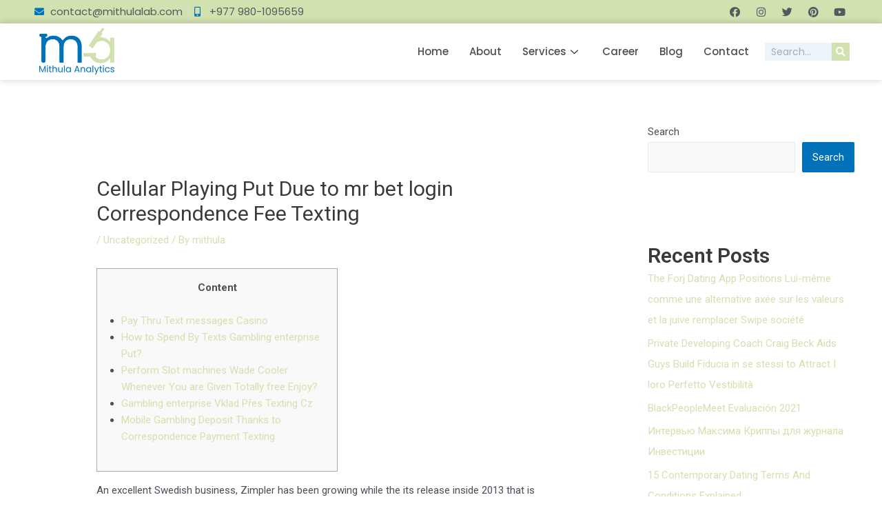

--- FILE ---
content_type: text/css
request_url: https://mithulalabs.com/wp-content/uploads/elementor/css/post-263.css?ver=1721728127
body_size: 1315
content:
.elementor-263 .elementor-element.elementor-element-70fa170 > .elementor-container > .elementor-column > .elementor-widget-wrap{align-content:center;align-items:center;}.elementor-263 .elementor-element.elementor-element-70fa170:not(.elementor-motion-effects-element-type-background), .elementor-263 .elementor-element.elementor-element-70fa170 > .elementor-motion-effects-container > .elementor-motion-effects-layer{background-color:var( --e-global-color-b808777 );}.elementor-263 .elementor-element.elementor-element-70fa170{transition:background 0.3s, border 0.3s, border-radius 0.3s, box-shadow 0.3s;margin-top:0px;margin-bottom:0px;padding:5px 50px 5px 50px;}.elementor-263 .elementor-element.elementor-element-70fa170 > .elementor-background-overlay{transition:background 0.3s, border-radius 0.3s, opacity 0.3s;}.elementor-263 .elementor-element.elementor-element-d1286ca > .elementor-element-populated{margin:0px 0px 0px 0px;--e-column-margin-right:0px;--e-column-margin-left:0px;padding:0px 0px 0px 0px;}.elementor-263 .elementor-element.elementor-element-a69ebe0 .elementor-icon-list-item:not(:last-child):after{content:"";border-color:#ddd;}.elementor-263 .elementor-element.elementor-element-a69ebe0 .elementor-icon-list-items:not(.elementor-inline-items) .elementor-icon-list-item:not(:last-child):after{border-top-style:solid;border-top-width:1px;}.elementor-263 .elementor-element.elementor-element-a69ebe0 .elementor-icon-list-items.elementor-inline-items .elementor-icon-list-item:not(:last-child):after{border-left-style:solid;}.elementor-263 .elementor-element.elementor-element-a69ebe0 .elementor-inline-items .elementor-icon-list-item:not(:last-child):after{border-left-width:1px;}.elementor-263 .elementor-element.elementor-element-a69ebe0 .elementor-icon-list-icon i{color:var( --e-global-color-a2a9538 );transition:color 0.3s;}.elementor-263 .elementor-element.elementor-element-a69ebe0 .elementor-icon-list-icon svg{fill:var( --e-global-color-a2a9538 );transition:fill 0.3s;}.elementor-263 .elementor-element.elementor-element-a69ebe0{--e-icon-list-icon-size:14px;--icon-vertical-offset:0px;}.elementor-263 .elementor-element.elementor-element-a69ebe0 .elementor-icon-list-icon{padding-right:0px;}.elementor-263 .elementor-element.elementor-element-a69ebe0 .elementor-icon-list-item > .elementor-icon-list-text, .elementor-263 .elementor-element.elementor-element-a69ebe0 .elementor-icon-list-item > a{font-family:"Poppins", Sans-serif;font-weight:400;}.elementor-263 .elementor-element.elementor-element-a69ebe0 .elementor-icon-list-text{color:var( --e-global-color-secondary );transition:color 0.3s;}.elementor-263 .elementor-element.elementor-element-18da34d > .elementor-element-populated{margin:0px 0px 0px 0px;--e-column-margin-right:0px;--e-column-margin-left:0px;padding:0px 0px 0px 0px;}.elementor-263 .elementor-element.elementor-element-f5f9e69{--grid-template-columns:repeat(0, auto);--icon-size:15px;--grid-column-gap:14px;--grid-row-gap:0px;}.elementor-263 .elementor-element.elementor-element-f5f9e69 .elementor-widget-container{text-align:right;}.elementor-263 .elementor-element.elementor-element-f5f9e69 .elementor-social-icon{background-color:#FFFFFF00;--icon-padding:0.3em;}.elementor-263 .elementor-element.elementor-element-f5f9e69 .elementor-social-icon i{color:var( --e-global-color-secondary );}.elementor-263 .elementor-element.elementor-element-f5f9e69 .elementor-social-icon svg{fill:var( --e-global-color-secondary );}.elementor-263 .elementor-element.elementor-element-f5f9e69 .elementor-icon{border-radius:26px 26px 26px 26px;}.elementor-263 .elementor-element.elementor-element-f5f9e69 .elementor-social-icon:hover i{color:var( --e-global-color-a2a9538 );}.elementor-263 .elementor-element.elementor-element-f5f9e69 .elementor-social-icon:hover svg{fill:var( --e-global-color-a2a9538 );}.elementor-263 .elementor-element.elementor-element-28c9603:not(.elementor-motion-effects-element-type-background), .elementor-263 .elementor-element.elementor-element-28c9603 > .elementor-motion-effects-container > .elementor-motion-effects-layer{background-color:#FFFFFF;}.elementor-263 .elementor-element.elementor-element-28c9603{box-shadow:0px 0px 10px 0px rgba(0, 0, 0, 0.2);transition:background 0.3s, border 0.3s, border-radius 0.3s, box-shadow 0.3s;padding:5px 50px 5px 50px;}.elementor-263 .elementor-element.elementor-element-28c9603 > .elementor-background-overlay{transition:background 0.3s, border-radius 0.3s, opacity 0.3s;}.elementor-263 .elementor-element.elementor-element-feb8007 > .elementor-element-populated{margin:0px 0px 0px 0px;--e-column-margin-right:0px;--e-column-margin-left:0px;padding:0px 0px 0px 0px;}.elementor-263 .elementor-element.elementor-element-a56cf9f{text-align:left;}.elementor-263 .elementor-element.elementor-element-a56cf9f img{width:55%;}.elementor-bc-flex-widget .elementor-263 .elementor-element.elementor-element-6e47541.elementor-column .elementor-widget-wrap{align-items:center;}.elementor-263 .elementor-element.elementor-element-6e47541.elementor-column.elementor-element[data-element_type="column"] > .elementor-widget-wrap.elementor-element-populated{align-content:center;align-items:center;}.elementor-263 .elementor-element.elementor-element-6e47541 > .elementor-element-populated{margin:0px 0px 0px 0px;--e-column-margin-right:0px;--e-column-margin-left:0px;padding:0px 0px 0px 0px;}.elementor-263 .elementor-element.elementor-element-e0786e7 .elementskit-menu-container{height:50px;border-radius:0px 0px 0px 0px;}.elementor-263 .elementor-element.elementor-element-e0786e7 .elementskit-navbar-nav > li > a{font-family:"Poppins", Sans-serif;color:var( --e-global-color-cdc6ce3 );padding:0px 15px 0px 15px;}.elementor-263 .elementor-element.elementor-element-e0786e7 .elementskit-navbar-nav > li > a:hover{color:var( --e-global-color-b808777 );}.elementor-263 .elementor-element.elementor-element-e0786e7 .elementskit-navbar-nav > li > a:focus{color:var( --e-global-color-b808777 );}.elementor-263 .elementor-element.elementor-element-e0786e7 .elementskit-navbar-nav > li > a:active{color:var( --e-global-color-b808777 );}.elementor-263 .elementor-element.elementor-element-e0786e7 .elementskit-navbar-nav > li:hover > a{color:var( --e-global-color-b808777 );}.elementor-263 .elementor-element.elementor-element-e0786e7 .elementskit-navbar-nav > li:hover > a .elementskit-submenu-indicator{color:var( --e-global-color-b808777 );}.elementor-263 .elementor-element.elementor-element-e0786e7 .elementskit-navbar-nav > li > a:hover .elementskit-submenu-indicator{color:var( --e-global-color-b808777 );}.elementor-263 .elementor-element.elementor-element-e0786e7 .elementskit-navbar-nav > li > a:focus .elementskit-submenu-indicator{color:var( --e-global-color-b808777 );}.elementor-263 .elementor-element.elementor-element-e0786e7 .elementskit-navbar-nav > li > a:active .elementskit-submenu-indicator{color:var( --e-global-color-b808777 );}.elementor-263 .elementor-element.elementor-element-e0786e7 .elementskit-navbar-nav > li.current-menu-item > a{color:var( --e-global-color-b808777 );}.elementor-263 .elementor-element.elementor-element-e0786e7 .elementskit-navbar-nav > li.current-menu-ancestor > a{color:var( --e-global-color-b808777 );}.elementor-263 .elementor-element.elementor-element-e0786e7 .elementskit-navbar-nav > li.current-menu-ancestor > a .elementskit-submenu-indicator{color:var( --e-global-color-b808777 );}.elementor-263 .elementor-element.elementor-element-e0786e7 .elementskit-navbar-nav > li > a .elementskit-submenu-indicator{color:#101010;}.elementor-263 .elementor-element.elementor-element-e0786e7 .elementskit-navbar-nav .elementskit-submenu-panel > li > a{padding:15px 15px 15px 15px;color:#000000;}.elementor-263 .elementor-element.elementor-element-e0786e7 .elementskit-navbar-nav .elementskit-submenu-panel > li > a:hover{color:#707070;}.elementor-263 .elementor-element.elementor-element-e0786e7 .elementskit-navbar-nav .elementskit-submenu-panel > li > a:focus{color:#707070;}.elementor-263 .elementor-element.elementor-element-e0786e7 .elementskit-navbar-nav .elementskit-submenu-panel > li > a:active{color:#707070;}.elementor-263 .elementor-element.elementor-element-e0786e7 .elementskit-navbar-nav .elementskit-submenu-panel > li:hover > a{color:#707070;}.elementor-263 .elementor-element.elementor-element-e0786e7 .elementskit-navbar-nav .elementskit-submenu-panel > li.current-menu-item > a{color:#707070 !important;}.elementor-263 .elementor-element.elementor-element-e0786e7 .elementskit-submenu-panel{padding:15px 0px 15px 0px;}.elementor-263 .elementor-element.elementor-element-e0786e7 .elementskit-navbar-nav .elementskit-submenu-panel{border-radius:0px 0px 0px 0px;min-width:220px;}.elementor-263 .elementor-element.elementor-element-e0786e7 .elementskit-menu-hamburger{float:right;}.elementor-263 .elementor-element.elementor-element-e0786e7 .elementskit-menu-hamburger .elementskit-menu-hamburger-icon{background-color:rgba(0, 0, 0, 0.5);}.elementor-263 .elementor-element.elementor-element-e0786e7 .elementskit-menu-hamburger > .ekit-menu-icon{color:rgba(0, 0, 0, 0.5);}.elementor-263 .elementor-element.elementor-element-e0786e7 .elementskit-menu-hamburger:hover{background-color:#0172B9;border-style:solid;}.elementor-263 .elementor-element.elementor-element-e0786e7 .elementskit-menu-hamburger:hover .elementskit-menu-hamburger-icon{background-color:#FFFFFF;}.elementor-263 .elementor-element.elementor-element-e0786e7 .elementskit-menu-hamburger:hover > .ekit-menu-icon{color:#FFFFFF;}.elementor-263 .elementor-element.elementor-element-e0786e7 .elementskit-menu-close{color:rgba(51, 51, 51, 1);}.elementor-263 .elementor-element.elementor-element-e0786e7 .elementskit-menu-close:hover{background-color:var( --e-global-color-a2a9538 );color:#FFFFFF;}.elementor-bc-flex-widget .elementor-263 .elementor-element.elementor-element-5603b0e.elementor-column .elementor-widget-wrap{align-items:center;}.elementor-263 .elementor-element.elementor-element-5603b0e.elementor-column.elementor-element[data-element_type="column"] > .elementor-widget-wrap.elementor-element-populated{align-content:center;align-items:center;}.elementor-263 .elementor-element.elementor-element-5603b0e > .elementor-element-populated{margin:0px 0px 0px 8px;--e-column-margin-right:0px;--e-column-margin-left:8px;padding:0px 0px 0px 0px;}.elementor-263 .elementor-element.elementor-element-96759c4 .elementor-search-form__container{min-height:26px;}.elementor-263 .elementor-element.elementor-element-96759c4 .elementor-search-form__submit{min-width:26px;--e-search-form-submit-text-color:#FFFFFF;background-color:var( --e-global-color-b808777 );--e-search-form-submit-icon-size:14px;}body:not(.rtl) .elementor-263 .elementor-element.elementor-element-96759c4 .elementor-search-form__icon{padding-left:calc(26px / 3);}body.rtl .elementor-263 .elementor-element.elementor-element-96759c4 .elementor-search-form__icon{padding-right:calc(26px / 3);}.elementor-263 .elementor-element.elementor-element-96759c4 .elementor-search-form__input, .elementor-263 .elementor-element.elementor-element-96759c4.elementor-search-form--button-type-text .elementor-search-form__submit{padding-left:calc(26px / 3);padding-right:calc(26px / 3);}.elementor-263 .elementor-element.elementor-element-96759c4 input[type="search"].elementor-search-form__input{font-family:"Poppins", Sans-serif;font-size:14px;font-weight:400;}.elementor-263 .elementor-element.elementor-element-96759c4:not(.elementor-search-form--skin-full_screen) .elementor-search-form__container{background-color:#0172B912;border-radius:0px;}.elementor-263 .elementor-element.elementor-element-96759c4.elementor-search-form--skin-full_screen input[type="search"].elementor-search-form__input{background-color:#0172B912;border-radius:0px;}@media(max-width:1024px){.elementor-263 .elementor-element.elementor-element-e0786e7 .elementskit-nav-identity-panel{padding:10px 0px 10px 0px;}.elementor-263 .elementor-element.elementor-element-e0786e7 .elementskit-menu-container{max-width:350px;border-radius:0px 0px 0px 0px;}.elementor-263 .elementor-element.elementor-element-e0786e7 .elementskit-navbar-nav > li > a{color:#000000;padding:10px 15px 10px 15px;}.elementor-263 .elementor-element.elementor-element-e0786e7 .elementskit-navbar-nav .elementskit-submenu-panel > li > a{padding:15px 15px 15px 15px;}.elementor-263 .elementor-element.elementor-element-e0786e7 .elementskit-navbar-nav .elementskit-submenu-panel{border-radius:0px 0px 0px 0px;}.elementor-263 .elementor-element.elementor-element-e0786e7 .elementskit-menu-hamburger{padding:8px 8px 8px 8px;width:45px;border-radius:3px;}.elementor-263 .elementor-element.elementor-element-e0786e7 .elementskit-menu-close{padding:8px 8px 8px 8px;margin:12px 12px 12px 12px;width:45px;border-radius:3px;}.elementor-263 .elementor-element.elementor-element-e0786e7 .elementskit-nav-logo > img{max-width:160px;max-height:60px;}.elementor-263 .elementor-element.elementor-element-e0786e7 .elementskit-nav-logo{margin:5px 0px 5px 0px;padding:5px 5px 5px 5px;}}@media(max-width:767px){.elementor-263 .elementor-element.elementor-element-70fa170{padding:5px 020px 5px 20px;}.elementor-263 .elementor-element.elementor-element-d1286ca{width:100%;}.elementor-263 .elementor-element.elementor-element-a69ebe0 .elementor-icon-list-items:not(.elementor-inline-items) .elementor-icon-list-item:not(:last-child){padding-bottom:calc(10px/2);}.elementor-263 .elementor-element.elementor-element-a69ebe0 .elementor-icon-list-items:not(.elementor-inline-items) .elementor-icon-list-item:not(:first-child){margin-top:calc(10px/2);}.elementor-263 .elementor-element.elementor-element-a69ebe0 .elementor-icon-list-items.elementor-inline-items .elementor-icon-list-item{margin-right:calc(10px/2);margin-left:calc(10px/2);}.elementor-263 .elementor-element.elementor-element-a69ebe0 .elementor-icon-list-items.elementor-inline-items{margin-right:calc(-10px/2);margin-left:calc(-10px/2);}body.rtl .elementor-263 .elementor-element.elementor-element-a69ebe0 .elementor-icon-list-items.elementor-inline-items .elementor-icon-list-item:after{left:calc(-10px/2);}body:not(.rtl) .elementor-263 .elementor-element.elementor-element-a69ebe0 .elementor-icon-list-items.elementor-inline-items .elementor-icon-list-item:after{right:calc(-10px/2);}.elementor-263 .elementor-element.elementor-element-a69ebe0{--e-icon-list-icon-align:left;--e-icon-list-icon-margin:0 calc(var(--e-icon-list-icon-size, 1em) * 0.25) 0 0;}.elementor-263 .elementor-element.elementor-element-a69ebe0 .elementor-icon-list-item > .elementor-icon-list-text, .elementor-263 .elementor-element.elementor-element-a69ebe0 .elementor-icon-list-item > a{font-size:12px;}.elementor-263 .elementor-element.elementor-element-18da34d{width:100%;}.elementor-263 .elementor-element.elementor-element-f5f9e69 .elementor-widget-container{text-align:center;}.elementor-263 .elementor-element.elementor-element-28c9603{padding:10px 20px 10px 20px;}.elementor-263 .elementor-element.elementor-element-feb8007{width:70%;}.elementor-263 .elementor-element.elementor-element-6e47541{width:30%;}.elementor-263 .elementor-element.elementor-element-e0786e7 .elementskit-menu-hamburger:hover{border-width:1px 1px 1px 1px;}.elementor-263 .elementor-element.elementor-element-e0786e7 .elementskit-nav-logo > img{max-width:120px;max-height:50px;}.elementor-263 .elementor-element.elementor-element-5603b0e > .elementor-element-populated{margin:10px 0px 0px 0px;--e-column-margin-right:0px;--e-column-margin-left:0px;}}@media(min-width:768px){.elementor-263 .elementor-element.elementor-element-6e47541{width:55.847%;}.elementor-263 .elementor-element.elementor-element-5603b0e{width:10.419%;}}@media(max-width:1024px) and (min-width:768px){.elementor-263 .elementor-element.elementor-element-d1286ca{width:65%;}.elementor-263 .elementor-element.elementor-element-18da34d{width:35%;}.elementor-263 .elementor-element.elementor-element-feb8007{width:40%;}.elementor-263 .elementor-element.elementor-element-6e47541{width:60%;}}

--- FILE ---
content_type: text/css
request_url: https://mithulalabs.com/wp-content/uploads/elementor/css/post-45.css?ver=1721728251
body_size: 831
content:
.elementor-45 .elementor-element.elementor-element-dad4895:not(.elementor-motion-effects-element-type-background), .elementor-45 .elementor-element.elementor-element-dad4895 > .elementor-motion-effects-container > .elementor-motion-effects-layer{background-color:var( --e-global-color-a2a9538 );}.elementor-45 .elementor-element.elementor-element-dad4895{transition:background 0.3s, border 0.3s, border-radius 0.3s, box-shadow 0.3s;padding:50px 50px 50px 50px;}.elementor-45 .elementor-element.elementor-element-dad4895 > .elementor-background-overlay{transition:background 0.3s, border-radius 0.3s, opacity 0.3s;}.elementor-45 .elementor-element.elementor-element-c351a6d{color:#FFFFFF;font-family:"Poppins", Sans-serif;font-size:14px;font-weight:400;line-height:20px;}.elementor-45 .elementor-element.elementor-element-7fb2460 .elementor-heading-title{color:#FFFFFF;font-family:"Poppins", Sans-serif;font-size:18px;font-weight:600;text-transform:uppercase;}.elementor-45 .elementor-element.elementor-element-b7ee217 .elementor-icon-list-items:not(.elementor-inline-items) .elementor-icon-list-item:not(:last-child){padding-bottom:calc(5px/2);}.elementor-45 .elementor-element.elementor-element-b7ee217 .elementor-icon-list-items:not(.elementor-inline-items) .elementor-icon-list-item:not(:first-child){margin-top:calc(5px/2);}.elementor-45 .elementor-element.elementor-element-b7ee217 .elementor-icon-list-items.elementor-inline-items .elementor-icon-list-item{margin-right:calc(5px/2);margin-left:calc(5px/2);}.elementor-45 .elementor-element.elementor-element-b7ee217 .elementor-icon-list-items.elementor-inline-items{margin-right:calc(-5px/2);margin-left:calc(-5px/2);}body.rtl .elementor-45 .elementor-element.elementor-element-b7ee217 .elementor-icon-list-items.elementor-inline-items .elementor-icon-list-item:after{left:calc(-5px/2);}body:not(.rtl) .elementor-45 .elementor-element.elementor-element-b7ee217 .elementor-icon-list-items.elementor-inline-items .elementor-icon-list-item:after{right:calc(-5px/2);}.elementor-45 .elementor-element.elementor-element-b7ee217 .elementor-icon-list-icon i{color:var( --e-global-color-2c1685b );transition:color 0.3s;}.elementor-45 .elementor-element.elementor-element-b7ee217 .elementor-icon-list-icon svg{fill:var( --e-global-color-2c1685b );transition:fill 0.3s;}.elementor-45 .elementor-element.elementor-element-b7ee217{--e-icon-list-icon-size:14px;--icon-vertical-offset:0px;}.elementor-45 .elementor-element.elementor-element-b7ee217 .elementor-icon-list-item > .elementor-icon-list-text, .elementor-45 .elementor-element.elementor-element-b7ee217 .elementor-icon-list-item > a{font-family:"Poppins", Sans-serif;font-weight:400;}.elementor-45 .elementor-element.elementor-element-b7ee217 .elementor-icon-list-text{color:#FFFFFF;transition:color 0.3s;}.elementor-45 .elementor-element.elementor-element-b7ee217 .elementor-icon-list-item:hover .elementor-icon-list-text{color:var( --e-global-color-b808777 );}.elementor-45 .elementor-element.elementor-element-5d3b534 .elementor-heading-title{color:#FFFFFF;font-family:"Poppins", Sans-serif;font-size:18px;font-weight:600;text-transform:uppercase;}.elementor-45 .elementor-element.elementor-element-50e57b2 .elementor-icon-list-items:not(.elementor-inline-items) .elementor-icon-list-item:not(:last-child){padding-bottom:calc(5px/2);}.elementor-45 .elementor-element.elementor-element-50e57b2 .elementor-icon-list-items:not(.elementor-inline-items) .elementor-icon-list-item:not(:first-child){margin-top:calc(5px/2);}.elementor-45 .elementor-element.elementor-element-50e57b2 .elementor-icon-list-items.elementor-inline-items .elementor-icon-list-item{margin-right:calc(5px/2);margin-left:calc(5px/2);}.elementor-45 .elementor-element.elementor-element-50e57b2 .elementor-icon-list-items.elementor-inline-items{margin-right:calc(-5px/2);margin-left:calc(-5px/2);}body.rtl .elementor-45 .elementor-element.elementor-element-50e57b2 .elementor-icon-list-items.elementor-inline-items .elementor-icon-list-item:after{left:calc(-5px/2);}body:not(.rtl) .elementor-45 .elementor-element.elementor-element-50e57b2 .elementor-icon-list-items.elementor-inline-items .elementor-icon-list-item:after{right:calc(-5px/2);}.elementor-45 .elementor-element.elementor-element-50e57b2 .elementor-icon-list-icon i{color:var( --e-global-color-2c1685b );transition:color 0.3s;}.elementor-45 .elementor-element.elementor-element-50e57b2 .elementor-icon-list-icon svg{fill:var( --e-global-color-2c1685b );transition:fill 0.3s;}.elementor-45 .elementor-element.elementor-element-50e57b2{--e-icon-list-icon-size:14px;--icon-vertical-offset:0px;}.elementor-45 .elementor-element.elementor-element-50e57b2 .elementor-icon-list-item > .elementor-icon-list-text, .elementor-45 .elementor-element.elementor-element-50e57b2 .elementor-icon-list-item > a{font-family:"Poppins", Sans-serif;font-weight:400;}.elementor-45 .elementor-element.elementor-element-50e57b2 .elementor-icon-list-text{color:#FFFFFF;transition:color 0.3s;}.elementor-45 .elementor-element.elementor-element-50e57b2 .elementor-icon-list-item:hover .elementor-icon-list-text{color:var( --e-global-color-b808777 );}.elementor-45 .elementor-element.elementor-element-f4c9c2f .elementor-heading-title{color:#FFFFFF;font-family:"Poppins", Sans-serif;font-size:18px;font-weight:600;text-transform:uppercase;}.elementor-45 .elementor-element.elementor-element-199b798 .elementor-icon-list-items:not(.elementor-inline-items) .elementor-icon-list-item:not(:last-child){padding-bottom:calc(5px/2);}.elementor-45 .elementor-element.elementor-element-199b798 .elementor-icon-list-items:not(.elementor-inline-items) .elementor-icon-list-item:not(:first-child){margin-top:calc(5px/2);}.elementor-45 .elementor-element.elementor-element-199b798 .elementor-icon-list-items.elementor-inline-items .elementor-icon-list-item{margin-right:calc(5px/2);margin-left:calc(5px/2);}.elementor-45 .elementor-element.elementor-element-199b798 .elementor-icon-list-items.elementor-inline-items{margin-right:calc(-5px/2);margin-left:calc(-5px/2);}body.rtl .elementor-45 .elementor-element.elementor-element-199b798 .elementor-icon-list-items.elementor-inline-items .elementor-icon-list-item:after{left:calc(-5px/2);}body:not(.rtl) .elementor-45 .elementor-element.elementor-element-199b798 .elementor-icon-list-items.elementor-inline-items .elementor-icon-list-item:after{right:calc(-5px/2);}.elementor-45 .elementor-element.elementor-element-199b798 .elementor-icon-list-icon i{color:var( --e-global-color-2c1685b );transition:color 0.3s;}.elementor-45 .elementor-element.elementor-element-199b798 .elementor-icon-list-icon svg{fill:var( --e-global-color-2c1685b );transition:fill 0.3s;}.elementor-45 .elementor-element.elementor-element-199b798{--e-icon-list-icon-size:14px;--icon-vertical-offset:0px;}.elementor-45 .elementor-element.elementor-element-199b798 .elementor-icon-list-item > .elementor-icon-list-text, .elementor-45 .elementor-element.elementor-element-199b798 .elementor-icon-list-item > a{font-family:"Poppins", Sans-serif;font-weight:400;}.elementor-45 .elementor-element.elementor-element-199b798 .elementor-icon-list-text{color:#FFFFFF;transition:color 0.3s;}.elementor-45 .elementor-element.elementor-element-199b798 .elementor-icon-list-item:hover .elementor-icon-list-text{color:var( --e-global-color-b808777 );}.elementor-45 .elementor-element.elementor-element-ddced59 .elementor-heading-title{color:#FFFFFF;font-family:"Poppins", Sans-serif;font-size:18px;font-weight:600;text-transform:uppercase;}.elementor-45 .elementor-element.elementor-element-bbcaa60{--grid-template-columns:repeat(0, auto);--icon-size:12px;--grid-column-gap:12px;--grid-row-gap:0px;}.elementor-45 .elementor-element.elementor-element-bbcaa60 .elementor-widget-container{text-align:left;}.elementor-45 .elementor-element.elementor-element-bbcaa60 .elementor-social-icon{background-color:#FFFFFF;}.elementor-45 .elementor-element.elementor-element-bbcaa60 .elementor-social-icon i{color:var( --e-global-color-a2a9538 );}.elementor-45 .elementor-element.elementor-element-bbcaa60 .elementor-social-icon svg{fill:var( --e-global-color-a2a9538 );}.elementor-45 .elementor-element.elementor-element-bbcaa60 .elementor-icon{border-radius:50px 50px 50px 50px;}.elementor-45 .elementor-element.elementor-element-bbcaa60 .elementor-social-icon:hover{background-color:var( --e-global-color-b808777 );}.elementor-45 .elementor-element.elementor-element-bbcaa60 .elementor-social-icon:hover i{color:#FFFFFF;}.elementor-45 .elementor-element.elementor-element-bbcaa60 .elementor-social-icon:hover svg{fill:#FFFFFF;}.elementor-45 .elementor-element.elementor-element-4e9c28a .elementor-heading-title{color:#FFFFFF;font-family:"Poppins", Sans-serif;font-size:18px;font-weight:600;text-transform:uppercase;}.elementor-45 .elementor-element.elementor-element-dc696d5 .elementor-icon-list-items:not(.elementor-inline-items) .elementor-icon-list-item:not(:last-child){padding-bottom:calc(5px/2);}.elementor-45 .elementor-element.elementor-element-dc696d5 .elementor-icon-list-items:not(.elementor-inline-items) .elementor-icon-list-item:not(:first-child){margin-top:calc(5px/2);}.elementor-45 .elementor-element.elementor-element-dc696d5 .elementor-icon-list-items.elementor-inline-items .elementor-icon-list-item{margin-right:calc(5px/2);margin-left:calc(5px/2);}.elementor-45 .elementor-element.elementor-element-dc696d5 .elementor-icon-list-items.elementor-inline-items{margin-right:calc(-5px/2);margin-left:calc(-5px/2);}body.rtl .elementor-45 .elementor-element.elementor-element-dc696d5 .elementor-icon-list-items.elementor-inline-items .elementor-icon-list-item:after{left:calc(-5px/2);}body:not(.rtl) .elementor-45 .elementor-element.elementor-element-dc696d5 .elementor-icon-list-items.elementor-inline-items .elementor-icon-list-item:after{right:calc(-5px/2);}.elementor-45 .elementor-element.elementor-element-dc696d5 .elementor-icon-list-icon i{color:var( --e-global-color-b808777 );transition:color 0.3s;}.elementor-45 .elementor-element.elementor-element-dc696d5 .elementor-icon-list-icon svg{fill:var( --e-global-color-b808777 );transition:fill 0.3s;}.elementor-45 .elementor-element.elementor-element-dc696d5{--e-icon-list-icon-size:14px;--icon-vertical-offset:0px;}.elementor-45 .elementor-element.elementor-element-dc696d5 .elementor-icon-list-item > .elementor-icon-list-text, .elementor-45 .elementor-element.elementor-element-dc696d5 .elementor-icon-list-item > a{font-family:"Poppins", Sans-serif;font-weight:400;}.elementor-45 .elementor-element.elementor-element-dc696d5 .elementor-icon-list-text{color:#FFFFFF;transition:color 0.3s;}.elementor-45 .elementor-element.elementor-element-dc696d5 .elementor-icon-list-item:hover .elementor-icon-list-text{color:var( --e-global-color-b808777 );}.elementor-45 .elementor-element.elementor-element-0df474f:not(.elementor-motion-effects-element-type-background), .elementor-45 .elementor-element.elementor-element-0df474f > .elementor-motion-effects-container > .elementor-motion-effects-layer{background-color:var( --e-global-color-841a050 );}.elementor-45 .elementor-element.elementor-element-0df474f{transition:background 0.3s, border 0.3s, border-radius 0.3s, box-shadow 0.3s;margin-top:0px;margin-bottom:0px;padding:10px 50px 10px 50px;}.elementor-45 .elementor-element.elementor-element-0df474f > .elementor-background-overlay{transition:background 0.3s, border-radius 0.3s, opacity 0.3s;}.elementor-45 .elementor-element.elementor-element-b465830 > .elementor-element-populated{margin:0px 0px 0px 0px;--e-column-margin-right:0px;--e-column-margin-left:0px;padding:0px 0px 0px 0px;}.elementor-45 .elementor-element.elementor-element-c4d137d{text-align:center;}.elementor-45 .elementor-element.elementor-element-c4d137d .elementor-heading-title{color:#FFFFFF;font-family:"Poppins", Sans-serif;font-size:14px;font-weight:400;}@media(max-width:767px){.elementor-45 .elementor-element.elementor-element-c351a6d{font-size:12px;line-height:1.3em;}.elementor-45 .elementor-element.elementor-element-b7ee217 .elementor-icon-list-items:not(.elementor-inline-items) .elementor-icon-list-item:not(:last-child){padding-bottom:calc(1px/2);}.elementor-45 .elementor-element.elementor-element-b7ee217 .elementor-icon-list-items:not(.elementor-inline-items) .elementor-icon-list-item:not(:first-child){margin-top:calc(1px/2);}.elementor-45 .elementor-element.elementor-element-b7ee217 .elementor-icon-list-items.elementor-inline-items .elementor-icon-list-item{margin-right:calc(1px/2);margin-left:calc(1px/2);}.elementor-45 .elementor-element.elementor-element-b7ee217 .elementor-icon-list-items.elementor-inline-items{margin-right:calc(-1px/2);margin-left:calc(-1px/2);}body.rtl .elementor-45 .elementor-element.elementor-element-b7ee217 .elementor-icon-list-items.elementor-inline-items .elementor-icon-list-item:after{left:calc(-1px/2);}body:not(.rtl) .elementor-45 .elementor-element.elementor-element-b7ee217 .elementor-icon-list-items.elementor-inline-items .elementor-icon-list-item:after{right:calc(-1px/2);}.elementor-45 .elementor-element.elementor-element-b7ee217 .elementor-icon-list-item > .elementor-icon-list-text, .elementor-45 .elementor-element.elementor-element-b7ee217 .elementor-icon-list-item > a{font-size:12px;}.elementor-45 .elementor-element.elementor-element-50e57b2 .elementor-icon-list-items:not(.elementor-inline-items) .elementor-icon-list-item:not(:last-child){padding-bottom:calc(1px/2);}.elementor-45 .elementor-element.elementor-element-50e57b2 .elementor-icon-list-items:not(.elementor-inline-items) .elementor-icon-list-item:not(:first-child){margin-top:calc(1px/2);}.elementor-45 .elementor-element.elementor-element-50e57b2 .elementor-icon-list-items.elementor-inline-items .elementor-icon-list-item{margin-right:calc(1px/2);margin-left:calc(1px/2);}.elementor-45 .elementor-element.elementor-element-50e57b2 .elementor-icon-list-items.elementor-inline-items{margin-right:calc(-1px/2);margin-left:calc(-1px/2);}body.rtl .elementor-45 .elementor-element.elementor-element-50e57b2 .elementor-icon-list-items.elementor-inline-items .elementor-icon-list-item:after{left:calc(-1px/2);}body:not(.rtl) .elementor-45 .elementor-element.elementor-element-50e57b2 .elementor-icon-list-items.elementor-inline-items .elementor-icon-list-item:after{right:calc(-1px/2);}.elementor-45 .elementor-element.elementor-element-50e57b2 .elementor-icon-list-item > .elementor-icon-list-text, .elementor-45 .elementor-element.elementor-element-50e57b2 .elementor-icon-list-item > a{font-size:12px;}.elementor-45 .elementor-element.elementor-element-199b798 .elementor-icon-list-items:not(.elementor-inline-items) .elementor-icon-list-item:not(:last-child){padding-bottom:calc(1px/2);}.elementor-45 .elementor-element.elementor-element-199b798 .elementor-icon-list-items:not(.elementor-inline-items) .elementor-icon-list-item:not(:first-child){margin-top:calc(1px/2);}.elementor-45 .elementor-element.elementor-element-199b798 .elementor-icon-list-items.elementor-inline-items .elementor-icon-list-item{margin-right:calc(1px/2);margin-left:calc(1px/2);}.elementor-45 .elementor-element.elementor-element-199b798 .elementor-icon-list-items.elementor-inline-items{margin-right:calc(-1px/2);margin-left:calc(-1px/2);}body.rtl .elementor-45 .elementor-element.elementor-element-199b798 .elementor-icon-list-items.elementor-inline-items .elementor-icon-list-item:after{left:calc(-1px/2);}body:not(.rtl) .elementor-45 .elementor-element.elementor-element-199b798 .elementor-icon-list-items.elementor-inline-items .elementor-icon-list-item:after{right:calc(-1px/2);}.elementor-45 .elementor-element.elementor-element-199b798 .elementor-icon-list-item > .elementor-icon-list-text, .elementor-45 .elementor-element.elementor-element-199b798 .elementor-icon-list-item > a{font-size:12px;}.elementor-45 .elementor-element.elementor-element-dc696d5 .elementor-icon-list-items:not(.elementor-inline-items) .elementor-icon-list-item:not(:last-child){padding-bottom:calc(12px/2);}.elementor-45 .elementor-element.elementor-element-dc696d5 .elementor-icon-list-items:not(.elementor-inline-items) .elementor-icon-list-item:not(:first-child){margin-top:calc(12px/2);}.elementor-45 .elementor-element.elementor-element-dc696d5 .elementor-icon-list-items.elementor-inline-items .elementor-icon-list-item{margin-right:calc(12px/2);margin-left:calc(12px/2);}.elementor-45 .elementor-element.elementor-element-dc696d5 .elementor-icon-list-items.elementor-inline-items{margin-right:calc(-12px/2);margin-left:calc(-12px/2);}body.rtl .elementor-45 .elementor-element.elementor-element-dc696d5 .elementor-icon-list-items.elementor-inline-items .elementor-icon-list-item:after{left:calc(-12px/2);}body:not(.rtl) .elementor-45 .elementor-element.elementor-element-dc696d5 .elementor-icon-list-items.elementor-inline-items .elementor-icon-list-item:after{right:calc(-12px/2);}.elementor-45 .elementor-element.elementor-element-dc696d5 .elementor-icon-list-item > .elementor-icon-list-text, .elementor-45 .elementor-element.elementor-element-dc696d5 .elementor-icon-list-item > a{font-size:12px;}.elementor-45 .elementor-element.elementor-element-c4d137d .elementor-heading-title{font-size:11px;line-height:1.6em;}}@media(min-width:768px){.elementor-45 .elementor-element.elementor-element-b3495bd{width:24%;}.elementor-45 .elementor-element.elementor-element-fbe46f1{width:18%;}.elementor-45 .elementor-element.elementor-element-79a7816{width:18%;}.elementor-45 .elementor-element.elementor-element-8d1f3d8{width:18%;}.elementor-45 .elementor-element.elementor-element-3cfa304{width:21.982%;}}@media(max-width:1024px) and (min-width:768px){.elementor-45 .elementor-element.elementor-element-b3495bd{width:50%;}.elementor-45 .elementor-element.elementor-element-fbe46f1{width:50%;}.elementor-45 .elementor-element.elementor-element-79a7816{width:50%;}.elementor-45 .elementor-element.elementor-element-8d1f3d8{width:50%;}.elementor-45 .elementor-element.elementor-element-3cfa304{width:50%;}}

--- FILE ---
content_type: text/css
request_url: https://mithulalabs.com/wp-content/uploads/elementor/css/post-247.css?ver=1711713564
body_size: 649
content:
.elementor-247 .elementor-element.elementor-element-0c61084:not(.elementor-motion-effects-element-type-background), .elementor-247 .elementor-element.elementor-element-0c61084 > .elementor-motion-effects-container > .elementor-motion-effects-layer{background-color:#FFFFFF;}.elementor-247 .elementor-element.elementor-element-0c61084{transition:background 0.3s, border 0.3s, border-radius 0.3s, box-shadow 0.3s;padding:20px 50px 20px 50px;}.elementor-247 .elementor-element.elementor-element-0c61084 > .elementor-background-overlay{transition:background 0.3s, border-radius 0.3s, opacity 0.3s;}.elementor-247 .elementor-element.elementor-element-e6e8b2f:not(.elementor-motion-effects-element-type-background) > .elementor-widget-wrap, .elementor-247 .elementor-element.elementor-element-e6e8b2f > .elementor-widget-wrap > .elementor-motion-effects-container > .elementor-motion-effects-layer{background-color:var( --e-global-color-a2a9538 );}.elementor-247 .elementor-element.elementor-element-e6e8b2f > .elementor-element-populated{transition:background 0.3s, border 0.3s, border-radius 0.3s, box-shadow 0.3s;padding:20px 0px 20px 0px;}.elementor-247 .elementor-element.elementor-element-e6e8b2f > .elementor-element-populated > .elementor-background-overlay{transition:background 0.3s, border-radius 0.3s, opacity 0.3s;}.elementor-247 .elementor-element.elementor-element-ff01790{text-align:center;}.elementor-247 .elementor-element.elementor-element-ff01790 .elementor-heading-title{color:#FFFFFF;font-family:"Poppins", Sans-serif;font-size:20px;font-weight:600;text-transform:uppercase;}.elementor-247 .elementor-element.elementor-element-9db1242{--divider-border-style:solid;--divider-color:#DDDDDD29;--divider-border-width:1px;}.elementor-247 .elementor-element.elementor-element-9db1242 .elementor-divider-separator{width:100%;}.elementor-247 .elementor-element.elementor-element-9db1242 .elementor-divider{padding-top:2px;padding-bottom:2px;}.elementor-247 .elementor-element.elementor-element-9db1242 > .elementor-widget-container{padding:0px 20px 0px 20px;}.elementor-247 .elementor-element.elementor-element-711c3fa{padding:20px 20px 20px 20px;}.elementor-247 .elementor-element.elementor-element-b8ffb57 .elementor-icon-list-items:not(.elementor-inline-items) .elementor-icon-list-item:not(:last-child){padding-bottom:calc(13px/2);}.elementor-247 .elementor-element.elementor-element-b8ffb57 .elementor-icon-list-items:not(.elementor-inline-items) .elementor-icon-list-item:not(:first-child){margin-top:calc(13px/2);}.elementor-247 .elementor-element.elementor-element-b8ffb57 .elementor-icon-list-items.elementor-inline-items .elementor-icon-list-item{margin-right:calc(13px/2);margin-left:calc(13px/2);}.elementor-247 .elementor-element.elementor-element-b8ffb57 .elementor-icon-list-items.elementor-inline-items{margin-right:calc(-13px/2);margin-left:calc(-13px/2);}body.rtl .elementor-247 .elementor-element.elementor-element-b8ffb57 .elementor-icon-list-items.elementor-inline-items .elementor-icon-list-item:after{left:calc(-13px/2);}body:not(.rtl) .elementor-247 .elementor-element.elementor-element-b8ffb57 .elementor-icon-list-items.elementor-inline-items .elementor-icon-list-item:after{right:calc(-13px/2);}.elementor-247 .elementor-element.elementor-element-b8ffb57 .elementor-icon-list-item:not(:last-child):after{content:"";border-color:#DDDDDD29;}.elementor-247 .elementor-element.elementor-element-b8ffb57 .elementor-icon-list-items:not(.elementor-inline-items) .elementor-icon-list-item:not(:last-child):after{border-top-style:solid;border-top-width:1px;}.elementor-247 .elementor-element.elementor-element-b8ffb57 .elementor-icon-list-items.elementor-inline-items .elementor-icon-list-item:not(:last-child):after{border-left-style:solid;}.elementor-247 .elementor-element.elementor-element-b8ffb57 .elementor-inline-items .elementor-icon-list-item:not(:last-child):after{border-left-width:1px;}.elementor-247 .elementor-element.elementor-element-b8ffb57 .elementor-icon-list-icon i{transition:color 0.3s;}.elementor-247 .elementor-element.elementor-element-b8ffb57 .elementor-icon-list-icon svg{transition:fill 0.3s;}.elementor-247 .elementor-element.elementor-element-b8ffb57{--e-icon-list-icon-size:14px;--icon-vertical-offset:0px;}.elementor-247 .elementor-element.elementor-element-b8ffb57 .elementor-icon-list-item > .elementor-icon-list-text, .elementor-247 .elementor-element.elementor-element-b8ffb57 .elementor-icon-list-item > a{font-family:"Poppins", Sans-serif;font-size:14px;font-weight:400;}.elementor-247 .elementor-element.elementor-element-b8ffb57 .elementor-icon-list-text{color:#FDFDFD;transition:color 0.3s;}.elementor-247 .elementor-element.elementor-element-b8ffb57 .elementor-icon-list-item:hover .elementor-icon-list-text{color:var( --e-global-color-b808777 );}.elementor-247 .elementor-element.elementor-element-7880244 .elementor-icon-list-items:not(.elementor-inline-items) .elementor-icon-list-item:not(:last-child){padding-bottom:calc(13px/2);}.elementor-247 .elementor-element.elementor-element-7880244 .elementor-icon-list-items:not(.elementor-inline-items) .elementor-icon-list-item:not(:first-child){margin-top:calc(13px/2);}.elementor-247 .elementor-element.elementor-element-7880244 .elementor-icon-list-items.elementor-inline-items .elementor-icon-list-item{margin-right:calc(13px/2);margin-left:calc(13px/2);}.elementor-247 .elementor-element.elementor-element-7880244 .elementor-icon-list-items.elementor-inline-items{margin-right:calc(-13px/2);margin-left:calc(-13px/2);}body.rtl .elementor-247 .elementor-element.elementor-element-7880244 .elementor-icon-list-items.elementor-inline-items .elementor-icon-list-item:after{left:calc(-13px/2);}body:not(.rtl) .elementor-247 .elementor-element.elementor-element-7880244 .elementor-icon-list-items.elementor-inline-items .elementor-icon-list-item:after{right:calc(-13px/2);}.elementor-247 .elementor-element.elementor-element-7880244 .elementor-icon-list-item:not(:last-child):after{content:"";border-color:#DDDDDD29;}.elementor-247 .elementor-element.elementor-element-7880244 .elementor-icon-list-items:not(.elementor-inline-items) .elementor-icon-list-item:not(:last-child):after{border-top-style:solid;border-top-width:1px;}.elementor-247 .elementor-element.elementor-element-7880244 .elementor-icon-list-items.elementor-inline-items .elementor-icon-list-item:not(:last-child):after{border-left-style:solid;}.elementor-247 .elementor-element.elementor-element-7880244 .elementor-inline-items .elementor-icon-list-item:not(:last-child):after{border-left-width:1px;}.elementor-247 .elementor-element.elementor-element-7880244 .elementor-icon-list-icon i{transition:color 0.3s;}.elementor-247 .elementor-element.elementor-element-7880244 .elementor-icon-list-icon svg{transition:fill 0.3s;}.elementor-247 .elementor-element.elementor-element-7880244{--e-icon-list-icon-size:14px;--icon-vertical-offset:0px;}.elementor-247 .elementor-element.elementor-element-7880244 .elementor-icon-list-item > .elementor-icon-list-text, .elementor-247 .elementor-element.elementor-element-7880244 .elementor-icon-list-item > a{font-family:"Poppins", Sans-serif;font-size:14px;font-weight:400;}.elementor-247 .elementor-element.elementor-element-7880244 .elementor-icon-list-text{color:#FDFDFD;transition:color 0.3s;}.elementor-247 .elementor-element.elementor-element-7880244 .elementor-icon-list-item:hover .elementor-icon-list-text{color:var( --e-global-color-b808777 );}.elementor-247 .elementor-element.elementor-element-8ca14ab .elementor-icon-list-items:not(.elementor-inline-items) .elementor-icon-list-item:not(:last-child){padding-bottom:calc(13px/2);}.elementor-247 .elementor-element.elementor-element-8ca14ab .elementor-icon-list-items:not(.elementor-inline-items) .elementor-icon-list-item:not(:first-child){margin-top:calc(13px/2);}.elementor-247 .elementor-element.elementor-element-8ca14ab .elementor-icon-list-items.elementor-inline-items .elementor-icon-list-item{margin-right:calc(13px/2);margin-left:calc(13px/2);}.elementor-247 .elementor-element.elementor-element-8ca14ab .elementor-icon-list-items.elementor-inline-items{margin-right:calc(-13px/2);margin-left:calc(-13px/2);}body.rtl .elementor-247 .elementor-element.elementor-element-8ca14ab .elementor-icon-list-items.elementor-inline-items .elementor-icon-list-item:after{left:calc(-13px/2);}body:not(.rtl) .elementor-247 .elementor-element.elementor-element-8ca14ab .elementor-icon-list-items.elementor-inline-items .elementor-icon-list-item:after{right:calc(-13px/2);}.elementor-247 .elementor-element.elementor-element-8ca14ab .elementor-icon-list-item:not(:last-child):after{content:"";border-color:#DDDDDD29;}.elementor-247 .elementor-element.elementor-element-8ca14ab .elementor-icon-list-items:not(.elementor-inline-items) .elementor-icon-list-item:not(:last-child):after{border-top-style:solid;border-top-width:1px;}.elementor-247 .elementor-element.elementor-element-8ca14ab .elementor-icon-list-items.elementor-inline-items .elementor-icon-list-item:not(:last-child):after{border-left-style:solid;}.elementor-247 .elementor-element.elementor-element-8ca14ab .elementor-inline-items .elementor-icon-list-item:not(:last-child):after{border-left-width:1px;}.elementor-247 .elementor-element.elementor-element-8ca14ab .elementor-icon-list-icon i{transition:color 0.3s;}.elementor-247 .elementor-element.elementor-element-8ca14ab .elementor-icon-list-icon svg{transition:fill 0.3s;}.elementor-247 .elementor-element.elementor-element-8ca14ab{--e-icon-list-icon-size:14px;--icon-vertical-offset:0px;}.elementor-247 .elementor-element.elementor-element-8ca14ab .elementor-icon-list-item > .elementor-icon-list-text, .elementor-247 .elementor-element.elementor-element-8ca14ab .elementor-icon-list-item > a{font-family:"Poppins", Sans-serif;font-size:14px;font-weight:400;}.elementor-247 .elementor-element.elementor-element-8ca14ab .elementor-icon-list-text{color:#FDFDFD;transition:color 0.3s;}.elementor-247 .elementor-element.elementor-element-8ca14ab .elementor-icon-list-item:hover .elementor-icon-list-text{color:var( --e-global-color-b808777 );}.elementor-247 .elementor-element.elementor-element-c2a28a4 .elementor-icon-list-items:not(.elementor-inline-items) .elementor-icon-list-item:not(:last-child){padding-bottom:calc(13px/2);}.elementor-247 .elementor-element.elementor-element-c2a28a4 .elementor-icon-list-items:not(.elementor-inline-items) .elementor-icon-list-item:not(:first-child){margin-top:calc(13px/2);}.elementor-247 .elementor-element.elementor-element-c2a28a4 .elementor-icon-list-items.elementor-inline-items .elementor-icon-list-item{margin-right:calc(13px/2);margin-left:calc(13px/2);}.elementor-247 .elementor-element.elementor-element-c2a28a4 .elementor-icon-list-items.elementor-inline-items{margin-right:calc(-13px/2);margin-left:calc(-13px/2);}body.rtl .elementor-247 .elementor-element.elementor-element-c2a28a4 .elementor-icon-list-items.elementor-inline-items .elementor-icon-list-item:after{left:calc(-13px/2);}body:not(.rtl) .elementor-247 .elementor-element.elementor-element-c2a28a4 .elementor-icon-list-items.elementor-inline-items .elementor-icon-list-item:after{right:calc(-13px/2);}.elementor-247 .elementor-element.elementor-element-c2a28a4 .elementor-icon-list-item:not(:last-child):after{content:"";border-color:#DDDDDD29;}.elementor-247 .elementor-element.elementor-element-c2a28a4 .elementor-icon-list-items:not(.elementor-inline-items) .elementor-icon-list-item:not(:last-child):after{border-top-style:solid;border-top-width:1px;}.elementor-247 .elementor-element.elementor-element-c2a28a4 .elementor-icon-list-items.elementor-inline-items .elementor-icon-list-item:not(:last-child):after{border-left-style:solid;}.elementor-247 .elementor-element.elementor-element-c2a28a4 .elementor-inline-items .elementor-icon-list-item:not(:last-child):after{border-left-width:1px;}.elementor-247 .elementor-element.elementor-element-c2a28a4 .elementor-icon-list-icon i{transition:color 0.3s;}.elementor-247 .elementor-element.elementor-element-c2a28a4 .elementor-icon-list-icon svg{transition:fill 0.3s;}.elementor-247 .elementor-element.elementor-element-c2a28a4{--e-icon-list-icon-size:14px;--icon-vertical-offset:0px;}.elementor-247 .elementor-element.elementor-element-c2a28a4 .elementor-icon-list-item > .elementor-icon-list-text, .elementor-247 .elementor-element.elementor-element-c2a28a4 .elementor-icon-list-item > a{font-family:"Poppins", Sans-serif;font-size:14px;font-weight:400;}.elementor-247 .elementor-element.elementor-element-c2a28a4 .elementor-icon-list-text{color:#FDFDFD;transition:color 0.3s;}.elementor-247 .elementor-element.elementor-element-c2a28a4 .elementor-icon-list-item:hover .elementor-icon-list-text{color:var( --e-global-color-b808777 );}@media(max-width:1024px) and (min-width:768px){.elementor-247 .elementor-element.elementor-element-7524b8d{width:50%;}.elementor-247 .elementor-element.elementor-element-e4ff065{width:50%;}.elementor-247 .elementor-element.elementor-element-ac78726{width:50%;}.elementor-247 .elementor-element.elementor-element-6e7dce9{width:50%;}}@media(max-width:767px){.elementor-247 .elementor-element.elementor-element-0c61084{padding:20px 20px 20px 20px;}.elementor-247 .elementor-element.elementor-element-ff01790{text-align:left;}.elementor-247 .elementor-element.elementor-element-711c3fa{margin-top:0px;margin-bottom:0px;padding:0px 0px 0px 0px;}}